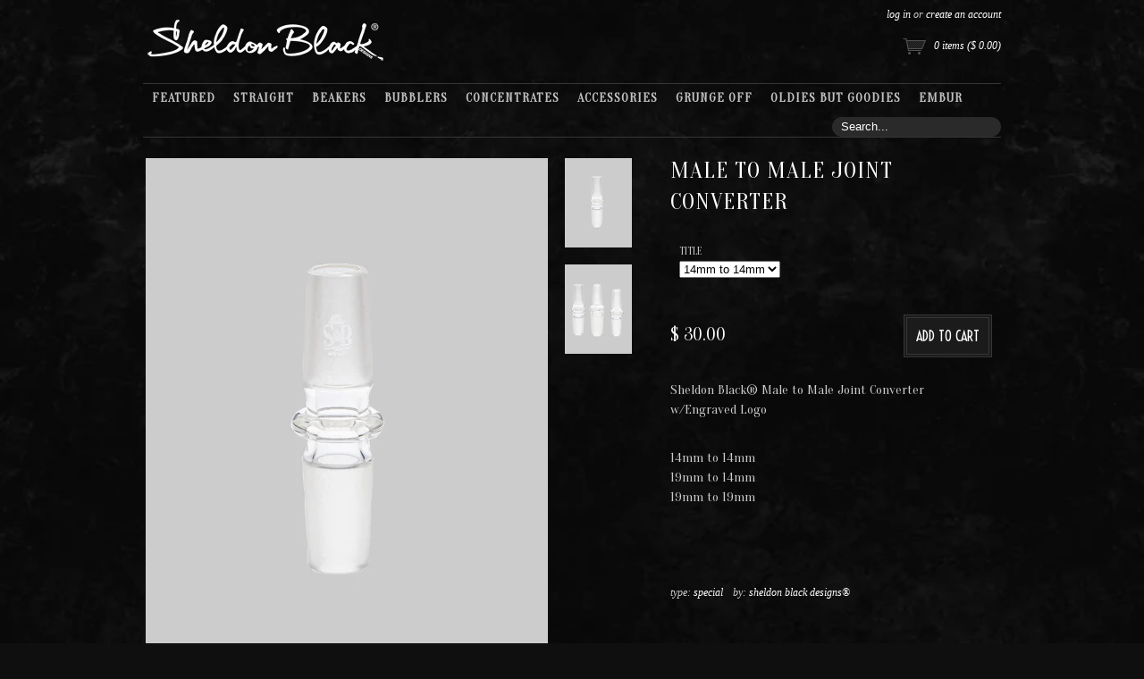

--- FILE ---
content_type: text/html; charset=utf-8
request_url: https://sheldonblack.com/products/male-to-male-joint-converter-1
body_size: 13109
content:
<!DOCTYPE html>
<!--[if lt IE 7 ]> <html lang="en" class="no-js ie6"> <![endif]-->
<!--[if IE 7 ]>    <html lang="en" class="no-js ie7"> <![endif]-->
<!--[if IE 8 ]>    <html lang="en" class="no-js ie8"> <![endif]-->
<!--[if IE 9 ]>    <html lang="en" class="no-js ie9"> <![endif]-->
<!--[if (gt IE 9)|!(IE)]><!--> <html lang="en" class="no-js"> <!--<![endif]-->
<head>
  <meta charset="utf-8">
  <meta http-equiv="X-UA-Compatible" content="IE=edge,chrome=1">
  <link rel="canonical" href="https://sheldonblack.com/products/male-to-male-joint-converter-1" /> 
  <title>
    MALE TO MALE JOINT CONVERTER &ndash; SheldonBlack
  </title>

  <script>window.performance && window.performance.mark && window.performance.mark('shopify.content_for_header.start');</script><meta name="google-site-verification" content="QzwbptXYXQOAhor5qBMJLXrML7u4Co54yc-FoOjXHyo">
<meta id="shopify-digital-wallet" name="shopify-digital-wallet" content="/4069297/digital_wallets/dialog">
<link rel="alternate" type="application/json+oembed" href="https://sheldonblack.com/products/male-to-male-joint-converter-1.oembed">
<script async="async" src="/checkouts/internal/preloads.js?locale=en-US"></script>
<script id="shopify-features" type="application/json">{"accessToken":"d06786d0acbe1f3ea1de938a65600f10","betas":["rich-media-storefront-analytics"],"domain":"sheldonblack.com","predictiveSearch":true,"shopId":4069297,"locale":"en"}</script>
<script>var Shopify = Shopify || {};
Shopify.shop = "sheldonblack.myshopify.com";
Shopify.locale = "en";
Shopify.currency = {"active":"USD","rate":"1.0"};
Shopify.country = "US";
Shopify.theme = {"name":"Couture","id":7711565,"schema_name":null,"schema_version":null,"theme_store_id":149,"role":"main"};
Shopify.theme.handle = "null";
Shopify.theme.style = {"id":null,"handle":null};
Shopify.cdnHost = "sheldonblack.com/cdn";
Shopify.routes = Shopify.routes || {};
Shopify.routes.root = "/";</script>
<script type="module">!function(o){(o.Shopify=o.Shopify||{}).modules=!0}(window);</script>
<script>!function(o){function n(){var o=[];function n(){o.push(Array.prototype.slice.apply(arguments))}return n.q=o,n}var t=o.Shopify=o.Shopify||{};t.loadFeatures=n(),t.autoloadFeatures=n()}(window);</script>
<script id="shop-js-analytics" type="application/json">{"pageType":"product"}</script>
<script defer="defer" async type="module" src="//sheldonblack.com/cdn/shopifycloud/shop-js/modules/v2/client.init-shop-cart-sync_BApSsMSl.en.esm.js"></script>
<script defer="defer" async type="module" src="//sheldonblack.com/cdn/shopifycloud/shop-js/modules/v2/chunk.common_CBoos6YZ.esm.js"></script>
<script type="module">
  await import("//sheldonblack.com/cdn/shopifycloud/shop-js/modules/v2/client.init-shop-cart-sync_BApSsMSl.en.esm.js");
await import("//sheldonblack.com/cdn/shopifycloud/shop-js/modules/v2/chunk.common_CBoos6YZ.esm.js");

  window.Shopify.SignInWithShop?.initShopCartSync?.({"fedCMEnabled":true,"windoidEnabled":true});

</script>
<script>(function() {
  var isLoaded = false;
  function asyncLoad() {
    if (isLoaded) return;
    isLoaded = true;
    var urls = ["https:\/\/www.improvedcontactform.com\/icf.js?shop=sheldonblack.myshopify.com","https:\/\/cdn-scripts.signifyd.com\/shopify\/script-tag.js?shop=sheldonblack.myshopify.com"];
    for (var i = 0; i < urls.length; i++) {
      var s = document.createElement('script');
      s.type = 'text/javascript';
      s.async = true;
      s.src = urls[i];
      var x = document.getElementsByTagName('script')[0];
      x.parentNode.insertBefore(s, x);
    }
  };
  if(window.attachEvent) {
    window.attachEvent('onload', asyncLoad);
  } else {
    window.addEventListener('load', asyncLoad, false);
  }
})();</script>
<script id="__st">var __st={"a":4069297,"offset":-28800,"reqid":"1f49da3b-c107-4d2c-b45f-05547a4865f4-1768924807","pageurl":"sheldonblack.com\/products\/male-to-male-joint-converter-1","u":"50a8ae6a2c7d","p":"product","rtyp":"product","rid":286632821};</script>
<script>window.ShopifyPaypalV4VisibilityTracking = true;</script>
<script id="captcha-bootstrap">!function(){'use strict';const t='contact',e='account',n='new_comment',o=[[t,t],['blogs',n],['comments',n],[t,'customer']],c=[[e,'customer_login'],[e,'guest_login'],[e,'recover_customer_password'],[e,'create_customer']],r=t=>t.map((([t,e])=>`form[action*='/${t}']:not([data-nocaptcha='true']) input[name='form_type'][value='${e}']`)).join(','),a=t=>()=>t?[...document.querySelectorAll(t)].map((t=>t.form)):[];function s(){const t=[...o],e=r(t);return a(e)}const i='password',u='form_key',d=['recaptcha-v3-token','g-recaptcha-response','h-captcha-response',i],f=()=>{try{return window.sessionStorage}catch{return}},m='__shopify_v',_=t=>t.elements[u];function p(t,e,n=!1){try{const o=window.sessionStorage,c=JSON.parse(o.getItem(e)),{data:r}=function(t){const{data:e,action:n}=t;return t[m]||n?{data:e,action:n}:{data:t,action:n}}(c);for(const[e,n]of Object.entries(r))t.elements[e]&&(t.elements[e].value=n);n&&o.removeItem(e)}catch(o){console.error('form repopulation failed',{error:o})}}const l='form_type',E='cptcha';function T(t){t.dataset[E]=!0}const w=window,h=w.document,L='Shopify',v='ce_forms',y='captcha';let A=!1;((t,e)=>{const n=(g='f06e6c50-85a8-45c8-87d0-21a2b65856fe',I='https://cdn.shopify.com/shopifycloud/storefront-forms-hcaptcha/ce_storefront_forms_captcha_hcaptcha.v1.5.2.iife.js',D={infoText:'Protected by hCaptcha',privacyText:'Privacy',termsText:'Terms'},(t,e,n)=>{const o=w[L][v],c=o.bindForm;if(c)return c(t,g,e,D).then(n);var r;o.q.push([[t,g,e,D],n]),r=I,A||(h.body.append(Object.assign(h.createElement('script'),{id:'captcha-provider',async:!0,src:r})),A=!0)});var g,I,D;w[L]=w[L]||{},w[L][v]=w[L][v]||{},w[L][v].q=[],w[L][y]=w[L][y]||{},w[L][y].protect=function(t,e){n(t,void 0,e),T(t)},Object.freeze(w[L][y]),function(t,e,n,w,h,L){const[v,y,A,g]=function(t,e,n){const i=e?o:[],u=t?c:[],d=[...i,...u],f=r(d),m=r(i),_=r(d.filter((([t,e])=>n.includes(e))));return[a(f),a(m),a(_),s()]}(w,h,L),I=t=>{const e=t.target;return e instanceof HTMLFormElement?e:e&&e.form},D=t=>v().includes(t);t.addEventListener('submit',(t=>{const e=I(t);if(!e)return;const n=D(e)&&!e.dataset.hcaptchaBound&&!e.dataset.recaptchaBound,o=_(e),c=g().includes(e)&&(!o||!o.value);(n||c)&&t.preventDefault(),c&&!n&&(function(t){try{if(!f())return;!function(t){const e=f();if(!e)return;const n=_(t);if(!n)return;const o=n.value;o&&e.removeItem(o)}(t);const e=Array.from(Array(32),(()=>Math.random().toString(36)[2])).join('');!function(t,e){_(t)||t.append(Object.assign(document.createElement('input'),{type:'hidden',name:u})),t.elements[u].value=e}(t,e),function(t,e){const n=f();if(!n)return;const o=[...t.querySelectorAll(`input[type='${i}']`)].map((({name:t})=>t)),c=[...d,...o],r={};for(const[a,s]of new FormData(t).entries())c.includes(a)||(r[a]=s);n.setItem(e,JSON.stringify({[m]:1,action:t.action,data:r}))}(t,e)}catch(e){console.error('failed to persist form',e)}}(e),e.submit())}));const S=(t,e)=>{t&&!t.dataset[E]&&(n(t,e.some((e=>e===t))),T(t))};for(const o of['focusin','change'])t.addEventListener(o,(t=>{const e=I(t);D(e)&&S(e,y())}));const B=e.get('form_key'),M=e.get(l),P=B&&M;t.addEventListener('DOMContentLoaded',(()=>{const t=y();if(P)for(const e of t)e.elements[l].value===M&&p(e,B);[...new Set([...A(),...v().filter((t=>'true'===t.dataset.shopifyCaptcha))])].forEach((e=>S(e,t)))}))}(h,new URLSearchParams(w.location.search),n,t,e,['guest_login'])})(!0,!0)}();</script>
<script integrity="sha256-4kQ18oKyAcykRKYeNunJcIwy7WH5gtpwJnB7kiuLZ1E=" data-source-attribution="shopify.loadfeatures" defer="defer" src="//sheldonblack.com/cdn/shopifycloud/storefront/assets/storefront/load_feature-a0a9edcb.js" crossorigin="anonymous"></script>
<script data-source-attribution="shopify.dynamic_checkout.dynamic.init">var Shopify=Shopify||{};Shopify.PaymentButton=Shopify.PaymentButton||{isStorefrontPortableWallets:!0,init:function(){window.Shopify.PaymentButton.init=function(){};var t=document.createElement("script");t.src="https://sheldonblack.com/cdn/shopifycloud/portable-wallets/latest/portable-wallets.en.js",t.type="module",document.head.appendChild(t)}};
</script>
<script data-source-attribution="shopify.dynamic_checkout.buyer_consent">
  function portableWalletsHideBuyerConsent(e){var t=document.getElementById("shopify-buyer-consent"),n=document.getElementById("shopify-subscription-policy-button");t&&n&&(t.classList.add("hidden"),t.setAttribute("aria-hidden","true"),n.removeEventListener("click",e))}function portableWalletsShowBuyerConsent(e){var t=document.getElementById("shopify-buyer-consent"),n=document.getElementById("shopify-subscription-policy-button");t&&n&&(t.classList.remove("hidden"),t.removeAttribute("aria-hidden"),n.addEventListener("click",e))}window.Shopify?.PaymentButton&&(window.Shopify.PaymentButton.hideBuyerConsent=portableWalletsHideBuyerConsent,window.Shopify.PaymentButton.showBuyerConsent=portableWalletsShowBuyerConsent);
</script>
<script data-source-attribution="shopify.dynamic_checkout.cart.bootstrap">document.addEventListener("DOMContentLoaded",(function(){function t(){return document.querySelector("shopify-accelerated-checkout-cart, shopify-accelerated-checkout")}if(t())Shopify.PaymentButton.init();else{new MutationObserver((function(e,n){t()&&(Shopify.PaymentButton.init(),n.disconnect())})).observe(document.body,{childList:!0,subtree:!0})}}));
</script>
<link id="shopify-accelerated-checkout-styles" rel="stylesheet" media="screen" href="https://sheldonblack.com/cdn/shopifycloud/portable-wallets/latest/accelerated-checkout-backwards-compat.css" crossorigin="anonymous">
<style id="shopify-accelerated-checkout-cart">
        #shopify-buyer-consent {
  margin-top: 1em;
  display: inline-block;
  width: 100%;
}

#shopify-buyer-consent.hidden {
  display: none;
}

#shopify-subscription-policy-button {
  background: none;
  border: none;
  padding: 0;
  text-decoration: underline;
  font-size: inherit;
  cursor: pointer;
}

#shopify-subscription-policy-button::before {
  box-shadow: none;
}

      </style>

<script>window.performance && window.performance.mark && window.performance.mark('shopify.content_for_header.end');</script>

  
  <meta name="description" content="Male to Male Joint Converter" />
  

  <link href="//sheldonblack.com/cdn/shop/t/3/assets/reset.css?v=100190534975164376611397022821" rel="stylesheet" type="text/css" media="all" />
  <link href="//sheldonblack.com/cdn/shop/t/3/assets/shop.css?v=93726704571929355681700158367" rel="stylesheet" type="text/css" media="all" />

  <!--[if IE]>
  <link href="//sheldonblack.com/cdn/shop/t/3/assets/ie.css?v=147793004301302750371397022819" rel="stylesheet" type="text/css" media="all" />
  <![endif]-->
  <!--[if lt IE 7 ]>
  <link href="//sheldonblack.com/cdn/shop/t/3/assets/ie6.css?v=136490345242059794251397022819" rel="stylesheet" type="text/css" media="all" />
  <![endif]-->

  <script src="//sheldonblack.com/cdn/shop/t/3/assets/modernizr.js?v=147981083846799747481397022820" type="text/javascript"></script>
  
  <script src="//ajax.googleapis.com/ajax/libs/jquery/1.4/jquery.min.js" type="text/javascript"></script>

  <script src="//sheldonblack.com/cdn/shopifycloud/storefront/assets/themes_support/option_selection-b017cd28.js" type="text/javascript"></script>
  <script src="//sheldonblack.com/cdn/shopifycloud/storefront/assets/themes_support/api.jquery-7ab1a3a4.js" type="text/javascript"></script>
  <script src="//sheldonblack.com/cdn/shop/t/3/assets/ajaxify-shop.js?v=97617386748249699651408728204" type="text/javascript"></script>

  <script src="//sheldonblack.com/cdn/shop/t/3/assets/jquery-ui-1.8.6.js?v=108138107927768720921397022820" type="text/javascript"></script>
  <script src="//sheldonblack.com/cdn/shop/t/3/assets/jquery.cookie.js?v=180546688930259148121397022820" type="text/javascript"></script>
  <script src="//sheldonblack.com/cdn/shop/t/3/assets/jquery.slider.js?v=46713635010868059601397022820" type="text/javascript"></script>
  <script src="//sheldonblack.com/cdn/shop/t/3/assets/cloud-zoom.js?v=24946038000343302361397022819" type="text/javascript"></script>
  <script src="//sheldonblack.com/cdn/shop/t/3/assets/shop.js?v=172822016164488597781408728205" type="text/javascript"></script>
  
  

  

  
  <link rel="stylesheet" type="text/css" href="//fonts.googleapis.com/css?family=Voltaire">
  <link href='//fonts.googleapis.com/css?family=Oranienbaum|Josefin+Sans|Voltaire' rel='stylesheet' type='text/css'> 
  

  <script>
  Shopify.money_format = "$ {{amount}}";
  Shopify.currency = "USD";
  </script>
  
  


  <meta property="og:type" content="product" />
  <meta property="og:title" content="MALE TO MALE JOINT CONVERTER" />
  
  <meta property="og:image" content="http://sheldonblack.com/cdn/shop/products/m2m02_grande.jpg?v=1679419671" />
  <meta property="og:image:secure_url" content="https://sheldonblack.com/cdn/shop/products/m2m02_grande.jpg?v=1679419671" />
  
  <meta property="og:image" content="http://sheldonblack.com/cdn/shop/products/m2m01_grande.jpg?v=1679419671" />
  <meta property="og:image:secure_url" content="https://sheldonblack.com/cdn/shop/products/m2m01_grande.jpg?v=1679419671" />
  
  <meta property="og:price:amount" content="30.00" />
  <meta property="og:price:currency" content="USD" />



<meta property="og:description" content="Male to Male Joint Converter" />

<meta property="og:url" content="https://sheldonblack.com/products/male-to-male-joint-converter-1" />
<meta property="og:site_name" content="SheldonBlack" />
  
 

  <meta name="twitter:card" content="product" />
  <meta name="twitter:title" content="MALE TO MALE JOINT CONVERTER" />
  <meta name="twitter:description" content="Sheldon Black® Male to Male Joint Converterw/Engraved Logo   14mm to 14mm19mm to 14mm19mm to 19mm" />
  <meta name="twitter:image" content="http://sheldonblack.com/cdn/shop/products/m2m02_large.jpg?v=1679419671" />
  <meta name="twitter:label1" content="PRICE" />
  <meta name="twitter:data1" content="$ 30.00 USD" />
  <meta name="twitter:label2" content="VENDOR" />
  <meta name="twitter:data2" content="SHELDON BLACK DESIGNS®" />


<link href="https://monorail-edge.shopifysvc.com" rel="dns-prefetch">
<script>(function(){if ("sendBeacon" in navigator && "performance" in window) {try {var session_token_from_headers = performance.getEntriesByType('navigation')[0].serverTiming.find(x => x.name == '_s').description;} catch {var session_token_from_headers = undefined;}var session_cookie_matches = document.cookie.match(/_shopify_s=([^;]*)/);var session_token_from_cookie = session_cookie_matches && session_cookie_matches.length === 2 ? session_cookie_matches[1] : "";var session_token = session_token_from_headers || session_token_from_cookie || "";function handle_abandonment_event(e) {var entries = performance.getEntries().filter(function(entry) {return /monorail-edge.shopifysvc.com/.test(entry.name);});if (!window.abandonment_tracked && entries.length === 0) {window.abandonment_tracked = true;var currentMs = Date.now();var navigation_start = performance.timing.navigationStart;var payload = {shop_id: 4069297,url: window.location.href,navigation_start,duration: currentMs - navigation_start,session_token,page_type: "product"};window.navigator.sendBeacon("https://monorail-edge.shopifysvc.com/v1/produce", JSON.stringify({schema_id: "online_store_buyer_site_abandonment/1.1",payload: payload,metadata: {event_created_at_ms: currentMs,event_sent_at_ms: currentMs}}));}}window.addEventListener('pagehide', handle_abandonment_event);}}());</script>
<script id="web-pixels-manager-setup">(function e(e,d,r,n,o){if(void 0===o&&(o={}),!Boolean(null===(a=null===(i=window.Shopify)||void 0===i?void 0:i.analytics)||void 0===a?void 0:a.replayQueue)){var i,a;window.Shopify=window.Shopify||{};var t=window.Shopify;t.analytics=t.analytics||{};var s=t.analytics;s.replayQueue=[],s.publish=function(e,d,r){return s.replayQueue.push([e,d,r]),!0};try{self.performance.mark("wpm:start")}catch(e){}var l=function(){var e={modern:/Edge?\/(1{2}[4-9]|1[2-9]\d|[2-9]\d{2}|\d{4,})\.\d+(\.\d+|)|Firefox\/(1{2}[4-9]|1[2-9]\d|[2-9]\d{2}|\d{4,})\.\d+(\.\d+|)|Chrom(ium|e)\/(9{2}|\d{3,})\.\d+(\.\d+|)|(Maci|X1{2}).+ Version\/(15\.\d+|(1[6-9]|[2-9]\d|\d{3,})\.\d+)([,.]\d+|)( \(\w+\)|)( Mobile\/\w+|) Safari\/|Chrome.+OPR\/(9{2}|\d{3,})\.\d+\.\d+|(CPU[ +]OS|iPhone[ +]OS|CPU[ +]iPhone|CPU IPhone OS|CPU iPad OS)[ +]+(15[._]\d+|(1[6-9]|[2-9]\d|\d{3,})[._]\d+)([._]\d+|)|Android:?[ /-](13[3-9]|1[4-9]\d|[2-9]\d{2}|\d{4,})(\.\d+|)(\.\d+|)|Android.+Firefox\/(13[5-9]|1[4-9]\d|[2-9]\d{2}|\d{4,})\.\d+(\.\d+|)|Android.+Chrom(ium|e)\/(13[3-9]|1[4-9]\d|[2-9]\d{2}|\d{4,})\.\d+(\.\d+|)|SamsungBrowser\/([2-9]\d|\d{3,})\.\d+/,legacy:/Edge?\/(1[6-9]|[2-9]\d|\d{3,})\.\d+(\.\d+|)|Firefox\/(5[4-9]|[6-9]\d|\d{3,})\.\d+(\.\d+|)|Chrom(ium|e)\/(5[1-9]|[6-9]\d|\d{3,})\.\d+(\.\d+|)([\d.]+$|.*Safari\/(?![\d.]+ Edge\/[\d.]+$))|(Maci|X1{2}).+ Version\/(10\.\d+|(1[1-9]|[2-9]\d|\d{3,})\.\d+)([,.]\d+|)( \(\w+\)|)( Mobile\/\w+|) Safari\/|Chrome.+OPR\/(3[89]|[4-9]\d|\d{3,})\.\d+\.\d+|(CPU[ +]OS|iPhone[ +]OS|CPU[ +]iPhone|CPU IPhone OS|CPU iPad OS)[ +]+(10[._]\d+|(1[1-9]|[2-9]\d|\d{3,})[._]\d+)([._]\d+|)|Android:?[ /-](13[3-9]|1[4-9]\d|[2-9]\d{2}|\d{4,})(\.\d+|)(\.\d+|)|Mobile Safari.+OPR\/([89]\d|\d{3,})\.\d+\.\d+|Android.+Firefox\/(13[5-9]|1[4-9]\d|[2-9]\d{2}|\d{4,})\.\d+(\.\d+|)|Android.+Chrom(ium|e)\/(13[3-9]|1[4-9]\d|[2-9]\d{2}|\d{4,})\.\d+(\.\d+|)|Android.+(UC? ?Browser|UCWEB|U3)[ /]?(15\.([5-9]|\d{2,})|(1[6-9]|[2-9]\d|\d{3,})\.\d+)\.\d+|SamsungBrowser\/(5\.\d+|([6-9]|\d{2,})\.\d+)|Android.+MQ{2}Browser\/(14(\.(9|\d{2,})|)|(1[5-9]|[2-9]\d|\d{3,})(\.\d+|))(\.\d+|)|K[Aa][Ii]OS\/(3\.\d+|([4-9]|\d{2,})\.\d+)(\.\d+|)/},d=e.modern,r=e.legacy,n=navigator.userAgent;return n.match(d)?"modern":n.match(r)?"legacy":"unknown"}(),u="modern"===l?"modern":"legacy",c=(null!=n?n:{modern:"",legacy:""})[u],f=function(e){return[e.baseUrl,"/wpm","/b",e.hashVersion,"modern"===e.buildTarget?"m":"l",".js"].join("")}({baseUrl:d,hashVersion:r,buildTarget:u}),m=function(e){var d=e.version,r=e.bundleTarget,n=e.surface,o=e.pageUrl,i=e.monorailEndpoint;return{emit:function(e){var a=e.status,t=e.errorMsg,s=(new Date).getTime(),l=JSON.stringify({metadata:{event_sent_at_ms:s},events:[{schema_id:"web_pixels_manager_load/3.1",payload:{version:d,bundle_target:r,page_url:o,status:a,surface:n,error_msg:t},metadata:{event_created_at_ms:s}}]});if(!i)return console&&console.warn&&console.warn("[Web Pixels Manager] No Monorail endpoint provided, skipping logging."),!1;try{return self.navigator.sendBeacon.bind(self.navigator)(i,l)}catch(e){}var u=new XMLHttpRequest;try{return u.open("POST",i,!0),u.setRequestHeader("Content-Type","text/plain"),u.send(l),!0}catch(e){return console&&console.warn&&console.warn("[Web Pixels Manager] Got an unhandled error while logging to Monorail."),!1}}}}({version:r,bundleTarget:l,surface:e.surface,pageUrl:self.location.href,monorailEndpoint:e.monorailEndpoint});try{o.browserTarget=l,function(e){var d=e.src,r=e.async,n=void 0===r||r,o=e.onload,i=e.onerror,a=e.sri,t=e.scriptDataAttributes,s=void 0===t?{}:t,l=document.createElement("script"),u=document.querySelector("head"),c=document.querySelector("body");if(l.async=n,l.src=d,a&&(l.integrity=a,l.crossOrigin="anonymous"),s)for(var f in s)if(Object.prototype.hasOwnProperty.call(s,f))try{l.dataset[f]=s[f]}catch(e){}if(o&&l.addEventListener("load",o),i&&l.addEventListener("error",i),u)u.appendChild(l);else{if(!c)throw new Error("Did not find a head or body element to append the script");c.appendChild(l)}}({src:f,async:!0,onload:function(){if(!function(){var e,d;return Boolean(null===(d=null===(e=window.Shopify)||void 0===e?void 0:e.analytics)||void 0===d?void 0:d.initialized)}()){var d=window.webPixelsManager.init(e)||void 0;if(d){var r=window.Shopify.analytics;r.replayQueue.forEach((function(e){var r=e[0],n=e[1],o=e[2];d.publishCustomEvent(r,n,o)})),r.replayQueue=[],r.publish=d.publishCustomEvent,r.visitor=d.visitor,r.initialized=!0}}},onerror:function(){return m.emit({status:"failed",errorMsg:"".concat(f," has failed to load")})},sri:function(e){var d=/^sha384-[A-Za-z0-9+/=]+$/;return"string"==typeof e&&d.test(e)}(c)?c:"",scriptDataAttributes:o}),m.emit({status:"loading"})}catch(e){m.emit({status:"failed",errorMsg:(null==e?void 0:e.message)||"Unknown error"})}}})({shopId: 4069297,storefrontBaseUrl: "https://sheldonblack.com",extensionsBaseUrl: "https://extensions.shopifycdn.com/cdn/shopifycloud/web-pixels-manager",monorailEndpoint: "https://monorail-edge.shopifysvc.com/unstable/produce_batch",surface: "storefront-renderer",enabledBetaFlags: ["2dca8a86"],webPixelsConfigList: [{"id":"614170808","configuration":"{\"config\":\"{\\\"pixel_id\\\":\\\"G-WNFYX98LJD\\\",\\\"target_country\\\":\\\"US\\\",\\\"gtag_events\\\":[{\\\"type\\\":\\\"search\\\",\\\"action_label\\\":\\\"G-WNFYX98LJD\\\"},{\\\"type\\\":\\\"begin_checkout\\\",\\\"action_label\\\":\\\"G-WNFYX98LJD\\\"},{\\\"type\\\":\\\"view_item\\\",\\\"action_label\\\":[\\\"G-WNFYX98LJD\\\",\\\"MC-5F71L161VM\\\"]},{\\\"type\\\":\\\"purchase\\\",\\\"action_label\\\":[\\\"G-WNFYX98LJD\\\",\\\"MC-5F71L161VM\\\"]},{\\\"type\\\":\\\"page_view\\\",\\\"action_label\\\":[\\\"G-WNFYX98LJD\\\",\\\"MC-5F71L161VM\\\"]},{\\\"type\\\":\\\"add_payment_info\\\",\\\"action_label\\\":\\\"G-WNFYX98LJD\\\"},{\\\"type\\\":\\\"add_to_cart\\\",\\\"action_label\\\":\\\"G-WNFYX98LJD\\\"}],\\\"enable_monitoring_mode\\\":false}\"}","eventPayloadVersion":"v1","runtimeContext":"OPEN","scriptVersion":"b2a88bafab3e21179ed38636efcd8a93","type":"APP","apiClientId":1780363,"privacyPurposes":[],"dataSharingAdjustments":{"protectedCustomerApprovalScopes":["read_customer_address","read_customer_email","read_customer_name","read_customer_personal_data","read_customer_phone"]}},{"id":"shopify-app-pixel","configuration":"{}","eventPayloadVersion":"v1","runtimeContext":"STRICT","scriptVersion":"0450","apiClientId":"shopify-pixel","type":"APP","privacyPurposes":["ANALYTICS","MARKETING"]},{"id":"shopify-custom-pixel","eventPayloadVersion":"v1","runtimeContext":"LAX","scriptVersion":"0450","apiClientId":"shopify-pixel","type":"CUSTOM","privacyPurposes":["ANALYTICS","MARKETING"]}],isMerchantRequest: false,initData: {"shop":{"name":"SheldonBlack","paymentSettings":{"currencyCode":"USD"},"myshopifyDomain":"sheldonblack.myshopify.com","countryCode":"US","storefrontUrl":"https:\/\/sheldonblack.com"},"customer":null,"cart":null,"checkout":null,"productVariants":[{"price":{"amount":30.0,"currencyCode":"USD"},"product":{"title":"MALE TO MALE JOINT CONVERTER","vendor":"SHELDON BLACK DESIGNS®","id":"286632821","untranslatedTitle":"MALE TO MALE JOINT CONVERTER","url":"\/products\/male-to-male-joint-converter-1","type":"Special"},"id":"676159253","image":{"src":"\/\/sheldonblack.com\/cdn\/shop\/products\/m2m02.jpg?v=1679419671"},"sku":"Converter-14\/14-M","title":"14mm to 14mm","untranslatedTitle":"14mm to 14mm"},{"price":{"amount":30.0,"currencyCode":"USD"},"product":{"title":"MALE TO MALE JOINT CONVERTER","vendor":"SHELDON BLACK DESIGNS®","id":"286632821","untranslatedTitle":"MALE TO MALE JOINT CONVERTER","url":"\/products\/male-to-male-joint-converter-1","type":"Special"},"id":"676159257","image":{"src":"\/\/sheldonblack.com\/cdn\/shop\/products\/m2m02.jpg?v=1679419671"},"sku":"Converter-19\/14-M","title":"19mm to 14mm","untranslatedTitle":"19mm to 14mm"},{"price":{"amount":30.0,"currencyCode":"USD"},"product":{"title":"MALE TO MALE JOINT CONVERTER","vendor":"SHELDON BLACK DESIGNS®","id":"286632821","untranslatedTitle":"MALE TO MALE JOINT CONVERTER","url":"\/products\/male-to-male-joint-converter-1","type":"Special"},"id":"676159261","image":{"src":"\/\/sheldonblack.com\/cdn\/shop\/products\/m2m02.jpg?v=1679419671"},"sku":"Converter-19\/19-M","title":"19mm to 19mm","untranslatedTitle":"19mm to 19mm"}],"purchasingCompany":null},},"https://sheldonblack.com/cdn","fcfee988w5aeb613cpc8e4bc33m6693e112",{"modern":"","legacy":""},{"shopId":"4069297","storefrontBaseUrl":"https:\/\/sheldonblack.com","extensionBaseUrl":"https:\/\/extensions.shopifycdn.com\/cdn\/shopifycloud\/web-pixels-manager","surface":"storefront-renderer","enabledBetaFlags":"[\"2dca8a86\"]","isMerchantRequest":"false","hashVersion":"fcfee988w5aeb613cpc8e4bc33m6693e112","publish":"custom","events":"[[\"page_viewed\",{}],[\"product_viewed\",{\"productVariant\":{\"price\":{\"amount\":30.0,\"currencyCode\":\"USD\"},\"product\":{\"title\":\"MALE TO MALE JOINT CONVERTER\",\"vendor\":\"SHELDON BLACK DESIGNS®\",\"id\":\"286632821\",\"untranslatedTitle\":\"MALE TO MALE JOINT CONVERTER\",\"url\":\"\/products\/male-to-male-joint-converter-1\",\"type\":\"Special\"},\"id\":\"676159253\",\"image\":{\"src\":\"\/\/sheldonblack.com\/cdn\/shop\/products\/m2m02.jpg?v=1679419671\"},\"sku\":\"Converter-14\/14-M\",\"title\":\"14mm to 14mm\",\"untranslatedTitle\":\"14mm to 14mm\"}}]]"});</script><script>
  window.ShopifyAnalytics = window.ShopifyAnalytics || {};
  window.ShopifyAnalytics.meta = window.ShopifyAnalytics.meta || {};
  window.ShopifyAnalytics.meta.currency = 'USD';
  var meta = {"product":{"id":286632821,"gid":"gid:\/\/shopify\/Product\/286632821","vendor":"SHELDON BLACK DESIGNS®","type":"Special","handle":"male-to-male-joint-converter-1","variants":[{"id":676159253,"price":3000,"name":"MALE TO MALE JOINT CONVERTER - 14mm to 14mm","public_title":"14mm to 14mm","sku":"Converter-14\/14-M"},{"id":676159257,"price":3000,"name":"MALE TO MALE JOINT CONVERTER - 19mm to 14mm","public_title":"19mm to 14mm","sku":"Converter-19\/14-M"},{"id":676159261,"price":3000,"name":"MALE TO MALE JOINT CONVERTER - 19mm to 19mm","public_title":"19mm to 19mm","sku":"Converter-19\/19-M"}],"remote":false},"page":{"pageType":"product","resourceType":"product","resourceId":286632821,"requestId":"1f49da3b-c107-4d2c-b45f-05547a4865f4-1768924807"}};
  for (var attr in meta) {
    window.ShopifyAnalytics.meta[attr] = meta[attr];
  }
</script>
<script class="analytics">
  (function () {
    var customDocumentWrite = function(content) {
      var jquery = null;

      if (window.jQuery) {
        jquery = window.jQuery;
      } else if (window.Checkout && window.Checkout.$) {
        jquery = window.Checkout.$;
      }

      if (jquery) {
        jquery('body').append(content);
      }
    };

    var hasLoggedConversion = function(token) {
      if (token) {
        return document.cookie.indexOf('loggedConversion=' + token) !== -1;
      }
      return false;
    }

    var setCookieIfConversion = function(token) {
      if (token) {
        var twoMonthsFromNow = new Date(Date.now());
        twoMonthsFromNow.setMonth(twoMonthsFromNow.getMonth() + 2);

        document.cookie = 'loggedConversion=' + token + '; expires=' + twoMonthsFromNow;
      }
    }

    var trekkie = window.ShopifyAnalytics.lib = window.trekkie = window.trekkie || [];
    if (trekkie.integrations) {
      return;
    }
    trekkie.methods = [
      'identify',
      'page',
      'ready',
      'track',
      'trackForm',
      'trackLink'
    ];
    trekkie.factory = function(method) {
      return function() {
        var args = Array.prototype.slice.call(arguments);
        args.unshift(method);
        trekkie.push(args);
        return trekkie;
      };
    };
    for (var i = 0; i < trekkie.methods.length; i++) {
      var key = trekkie.methods[i];
      trekkie[key] = trekkie.factory(key);
    }
    trekkie.load = function(config) {
      trekkie.config = config || {};
      trekkie.config.initialDocumentCookie = document.cookie;
      var first = document.getElementsByTagName('script')[0];
      var script = document.createElement('script');
      script.type = 'text/javascript';
      script.onerror = function(e) {
        var scriptFallback = document.createElement('script');
        scriptFallback.type = 'text/javascript';
        scriptFallback.onerror = function(error) {
                var Monorail = {
      produce: function produce(monorailDomain, schemaId, payload) {
        var currentMs = new Date().getTime();
        var event = {
          schema_id: schemaId,
          payload: payload,
          metadata: {
            event_created_at_ms: currentMs,
            event_sent_at_ms: currentMs
          }
        };
        return Monorail.sendRequest("https://" + monorailDomain + "/v1/produce", JSON.stringify(event));
      },
      sendRequest: function sendRequest(endpointUrl, payload) {
        // Try the sendBeacon API
        if (window && window.navigator && typeof window.navigator.sendBeacon === 'function' && typeof window.Blob === 'function' && !Monorail.isIos12()) {
          var blobData = new window.Blob([payload], {
            type: 'text/plain'
          });

          if (window.navigator.sendBeacon(endpointUrl, blobData)) {
            return true;
          } // sendBeacon was not successful

        } // XHR beacon

        var xhr = new XMLHttpRequest();

        try {
          xhr.open('POST', endpointUrl);
          xhr.setRequestHeader('Content-Type', 'text/plain');
          xhr.send(payload);
        } catch (e) {
          console.log(e);
        }

        return false;
      },
      isIos12: function isIos12() {
        return window.navigator.userAgent.lastIndexOf('iPhone; CPU iPhone OS 12_') !== -1 || window.navigator.userAgent.lastIndexOf('iPad; CPU OS 12_') !== -1;
      }
    };
    Monorail.produce('monorail-edge.shopifysvc.com',
      'trekkie_storefront_load_errors/1.1',
      {shop_id: 4069297,
      theme_id: 7711565,
      app_name: "storefront",
      context_url: window.location.href,
      source_url: "//sheldonblack.com/cdn/s/trekkie.storefront.cd680fe47e6c39ca5d5df5f0a32d569bc48c0f27.min.js"});

        };
        scriptFallback.async = true;
        scriptFallback.src = '//sheldonblack.com/cdn/s/trekkie.storefront.cd680fe47e6c39ca5d5df5f0a32d569bc48c0f27.min.js';
        first.parentNode.insertBefore(scriptFallback, first);
      };
      script.async = true;
      script.src = '//sheldonblack.com/cdn/s/trekkie.storefront.cd680fe47e6c39ca5d5df5f0a32d569bc48c0f27.min.js';
      first.parentNode.insertBefore(script, first);
    };
    trekkie.load(
      {"Trekkie":{"appName":"storefront","development":false,"defaultAttributes":{"shopId":4069297,"isMerchantRequest":null,"themeId":7711565,"themeCityHash":"11200045999297901872","contentLanguage":"en","currency":"USD","eventMetadataId":"4f3e79a5-838a-4482-a5a3-a497f07fdf41"},"isServerSideCookieWritingEnabled":true,"monorailRegion":"shop_domain","enabledBetaFlags":["65f19447"]},"Session Attribution":{},"S2S":{"facebookCapiEnabled":false,"source":"trekkie-storefront-renderer","apiClientId":580111}}
    );

    var loaded = false;
    trekkie.ready(function() {
      if (loaded) return;
      loaded = true;

      window.ShopifyAnalytics.lib = window.trekkie;

      var originalDocumentWrite = document.write;
      document.write = customDocumentWrite;
      try { window.ShopifyAnalytics.merchantGoogleAnalytics.call(this); } catch(error) {};
      document.write = originalDocumentWrite;

      window.ShopifyAnalytics.lib.page(null,{"pageType":"product","resourceType":"product","resourceId":286632821,"requestId":"1f49da3b-c107-4d2c-b45f-05547a4865f4-1768924807","shopifyEmitted":true});

      var match = window.location.pathname.match(/checkouts\/(.+)\/(thank_you|post_purchase)/)
      var token = match? match[1]: undefined;
      if (!hasLoggedConversion(token)) {
        setCookieIfConversion(token);
        window.ShopifyAnalytics.lib.track("Viewed Product",{"currency":"USD","variantId":676159253,"productId":286632821,"productGid":"gid:\/\/shopify\/Product\/286632821","name":"MALE TO MALE JOINT CONVERTER - 14mm to 14mm","price":"30.00","sku":"Converter-14\/14-M","brand":"SHELDON BLACK DESIGNS®","variant":"14mm to 14mm","category":"Special","nonInteraction":true,"remote":false},undefined,undefined,{"shopifyEmitted":true});
      window.ShopifyAnalytics.lib.track("monorail:\/\/trekkie_storefront_viewed_product\/1.1",{"currency":"USD","variantId":676159253,"productId":286632821,"productGid":"gid:\/\/shopify\/Product\/286632821","name":"MALE TO MALE JOINT CONVERTER - 14mm to 14mm","price":"30.00","sku":"Converter-14\/14-M","brand":"SHELDON BLACK DESIGNS®","variant":"14mm to 14mm","category":"Special","nonInteraction":true,"remote":false,"referer":"https:\/\/sheldonblack.com\/products\/male-to-male-joint-converter-1"});
      }
    });


        var eventsListenerScript = document.createElement('script');
        eventsListenerScript.async = true;
        eventsListenerScript.src = "//sheldonblack.com/cdn/shopifycloud/storefront/assets/shop_events_listener-3da45d37.js";
        document.getElementsByTagName('head')[0].appendChild(eventsListenerScript);

})();</script>
  <script>
  if (!window.ga || (window.ga && typeof window.ga !== 'function')) {
    window.ga = function ga() {
      (window.ga.q = window.ga.q || []).push(arguments);
      if (window.Shopify && window.Shopify.analytics && typeof window.Shopify.analytics.publish === 'function') {
        window.Shopify.analytics.publish("ga_stub_called", {}, {sendTo: "google_osp_migration"});
      }
      console.error("Shopify's Google Analytics stub called with:", Array.from(arguments), "\nSee https://help.shopify.com/manual/promoting-marketing/pixels/pixel-migration#google for more information.");
    };
    if (window.Shopify && window.Shopify.analytics && typeof window.Shopify.analytics.publish === 'function') {
      window.Shopify.analytics.publish("ga_stub_initialized", {}, {sendTo: "google_osp_migration"});
    }
  }
</script>
<script
  defer
  src="https://sheldonblack.com/cdn/shopifycloud/perf-kit/shopify-perf-kit-3.0.4.min.js"
  data-application="storefront-renderer"
  data-shop-id="4069297"
  data-render-region="gcp-us-central1"
  data-page-type="product"
  data-theme-instance-id="7711565"
  data-theme-name=""
  data-theme-version=""
  data-monorail-region="shop_domain"
  data-resource-timing-sampling-rate="10"
  data-shs="true"
  data-shs-beacon="true"
  data-shs-export-with-fetch="true"
  data-shs-logs-sample-rate="1"
  data-shs-beacon-endpoint="https://sheldonblack.com/api/collect"
></script>
</head>

<body>
  <div class="wrapper">

    <header class="clearfix">
      <div class="logo">
        
   
        
        
        
        <a href="/pages/featured" class="shop_logo"><img src="//sheldonblack.com/cdn/shop/t/3/assets/logo.png?v=101475065785379161081487802250" alt="SheldonBlack" class="png_bg" /></a>
        
        
        
        
        
          
        
      </div> <!-- /.logo -->
      <div class="cart-summary">
        <span class="cart"><a href="/cart"><span class="cart-total-items"><span class="count">0</span> Items (<span class="total_price">$ 0.00</span>)</span></a></span>
        <div id="cart-updated"><a href="/cart">Added to cart</a></div>
      </div> <!-- /.cart-summary -->
      <p class="contact-info">
        
        <span class="customer">
          
          <a href="/account/login" id="customer_login_link">Log in</a> or <a href="/account/register" id="customer_register_link">Create an account</a>
          
        </span>
        
        
        
      </p>
      <!-- AddThis Follow BEGIN -->
<span class="social-icons addthis_toolbox addthis_default_style addthis_default_style">
<a class="addthis_button_facebook_follow" addthis:userid="SheldonBlack1988"></a>







<a class="addthis_button_instagram_follow" addthis:userid="sheldonblack"></a>


</span>
<script type="text/javascript" src="//s7.addthis.com/js/300/addthis_widget.js"></script>
<!-- AddThis Follow END -->
    </header>

    <nav class="main">
      <ul class="clearfix">
        


        
        <li><a href="/pages/featured"><span>Featured</span></a></li>
        
        
        
        <li><a href="/collections/straight-tubes"><span>Straight</span></a></li>
        
        
        
        <li><a href="/collections/beakers"><span>Beakers</span></a></li>
        
        
        
        <li><a href="/collections/bubblers"><span>Bubblers</span></a></li>
        
        
        
        <li><a href="/collections/concentrates"><span>Concentrates</span></a></li>
        
        
        
        <li><a href="/collections/parts-accessories"><span>Accessories</span></a></li>
        
        
        
        <li><a href="/collections/grunge-off"><span>Grunge Off</span></a></li>
        
        
        
        <li><a href="/collections/specials"><span>OLDIES BUT GOODIES</span></a></li>
        
        
        
        <li><a href="/collections/embur"><span>EMBUR</span></a></li>
        
        
        <li class="fr cy">
          <form id="search_form" class="searchform" name="search" action="/search">
            
            <input type="text" class="replace" name="q" value="Search..." />
            
          </form>
        </li>
      </ul>
    </nav>

    <section id="body" class="clearfix">
      
      
      
      
      
      <div id="product" class="male-to-male-joint-converter-1 clearfix" itemscope itemtype="http://schema.org/Product">
  <meta itemprop="url" content="https://sheldonblack.com/products/male-to-male-joint-converter-1" />
  <meta itemprop="image" content="//sheldonblack.com/cdn/shop/products/m2m02_grande.jpg?v=1679419671" />
 
      
  <div class="product_body clearfix">
    <div class="images">
      <div class="featured">
        <div class="image">
          <a href="//sheldonblack.com/cdn/shop/products/m2m02_1024x1024.jpg?v=1679419671" class="cloud-zoom" rel="position: 'inside', showTitle: 'false'" id="placeholder"><img src="//sheldonblack.com/cdn/shop/products/m2m02_grande.jpg?v=1679419671" alt="MALE TO MALE JOINT CONVERTER" /></a>
        </div>
      </div> <!-- /.featured -->
      
      <div class="thumbs clearfix">
        
        <div class="image">
          <a href="//sheldonblack.com/cdn/shop/products/m2m02_1024x1024.jpg?v=1679419671" class="cloud-zoom-gallery" rel="useZoom: 'placeholder', smallImage: '//sheldonblack.com/cdn/shop/products/m2m02_grande.jpg?v=1679419671', tint: '#ffffff'">
            <img src="//sheldonblack.com/cdn/shop/products/m2m02_small.jpg?v=1679419671" alt="MALE TO MALE JOINT CONVERTER" />
          </a>
        </div>
        
        <div class="image">
          <a href="//sheldonblack.com/cdn/shop/products/m2m01_1024x1024.jpg?v=1679419671" class="cloud-zoom-gallery" rel="useZoom: 'placeholder', smallImage: '//sheldonblack.com/cdn/shop/products/m2m01_grande.jpg?v=1679419671', tint: '#ffffff'">
            <img src="//sheldonblack.com/cdn/shop/products/m2m01_small.jpg?v=1679419671" alt="MALE TO MALE JOINT CONVERTER" />
          </a>
        </div>
        
      </div><!-- /.thumbs -->
      
    </div> <!-- /.images -->

    <div class="content">
      
      
      <h2 class="title" itemprop="name">MALE TO MALE JOINT CONVERTER</h2>
      
      
      
      
      <form id="add-item-form" action="/cart/add" method="post" class="variants clearfix">
                <div  itemprop="offers" itemscope itemtype="http://schema.org/Offer">

        
        <div class="select clearfix">
          <label>Title</label>
          <select id="product-select" name='id'>
            
            <option value="676159253">14mm to 14mm - $ 30.00</option>
            
            <option value="676159257">19mm to 14mm - $ 30.00</option>
            
            <option value="676159261">19mm to 19mm - $ 30.00</option>
            
          </select>
        </div>
        
        
        
        <p class="price" id="price-preview"><span itemprop="price">$ 30.00</span></p>
        
        
        
        
        
          <meta itemprop="priceCurrency" content="USD" />
   
	       <link itemprop="availability" href="http://schema.org/InStock" />
   
          
                
        <div class="purchase clearfix">
          <span><input type="submit" name="add" id="add-to-cart" value="Add to Cart" class="cart cufon" /></span>
        </div>
        
      </div>
      </form>
      
      
      <div class="description" itemprop="description">
        <p class="p1"><span>Sheldon Black® Male to Male Joint Converter<br>w/Engraved Logo</span><span>  </span></p>
<p class="p1"> </p>
<p class="p1"><span>14mm to 14mm</span><br><span>19mm to 14mm</span><br><span>19mm to 19mm</span><br></p>
<br><br><br>
      </div>
      <div class="details"><span class="type">type: <a href="/collections/types?q=Special" title="Special">Special</a></span> <span class="vendor">by: <a href="/collections/vendors?q=SHELDON%20BLACK%20DESIGNS%C2%AE" title="SHELDON BLACK DESIGNS®">SHELDON BLACK DESIGNS®</a></span></div>
      <div class="social">
        <!-- AddThis Button BEGIN -->
<div class="addthis_toolbox addthis_default_style" style="clear:left; margin-top:20px;">
  <a class="addthis_button_facebook_like" fb:like:layout="button_count"></a>
  <a class="addthis_button_tweet"></a>
  <a class="addthis_button_pinterest_pinit"></a>
</div>
<script type="text/javascript" src="//s7.addthis.com/js/300/addthis_widget.js"></script>
<!-- AddThis Button END -->
      </div>
      
      
    </div>


  </div> <!-- /.product_body -->
  
  

  <div id="recently-viewed" style="display:none;">
    
    <div class="more-info">
      <span class="upper">Recently</span>
      <span class="lower">Viewed Items</span>
    </div>
    
    <div id="content-table" class="products clearfix">

    </div>
  </div> <!-- /#recently-viewed -->

</div> <!-- /#product -->


<script type="text/javascript">

// <![CDATA[  
var selectCallback = function(variant, selector) {
  if (variant && variant.available == true) {
    // selected a valid variant
    jQuery('#add-to-cart').removeClass('disabled').removeAttr('disabled').val('Add to Cart'); // remove unavailable class from add-to-cart button, and re-enable button
    if(variant.price < variant.compare_at_price){
      jQuery('#price-preview').html(Shopify.formatMoney(variant.price, "$ {{amount}}") + " <span>was " + Shopify.formatMoney(variant.compare_at_price, "$ {{amount}}") + "</span>");
    } else {
      jQuery('#price-preview').html(Shopify.formatMoney(variant.price, "$ {{amount}}"));
    }

  } else {
    var message = variant ? "Sold Out" : "Unavailable";    
    jQuery('#add-to-cart').addClass('disabled').attr('disabled', 'disabled').val(message);      // set add-to-cart button to unavailable class and disable button
    jQuery('#product .variants .price').text(message); // update price-field message
  }
};

function remove(s, t) {
  /*
  **  Remove all occurrences of a token in a string
  **    s  string to be processed
  **    t  token to be removed
  **  returns new string
  */
  i = s.indexOf(t);
  r = "";
  if (i == -1) return s;
  r += s.substring(0,i) + remove(s.substring(i + t.length), t);
  return r;
}

// initialize multi selector for product
jQuery(function() {
  if(jQuery.cookie("viewed-products") != null){ // if cookie exists...
    var products = jQuery.cookie("viewed-products");
    var productHandles = products.split(" ");
    var matches = 0;
    var limit = 4;
    for(var i = (productHandles.length - 1); i >= 0; i--) {
      if(productHandles[i] != "male-to-male-joint-converter-1" && productHandles[i] != "" && (matches < limit)){
        Shopify.getProduct(productHandles[i]);
        matches++;
      }
    }

    if(products.indexOf("male-to-male-joint-converter-1") == -1){ // add current product to list if it isn't already there
    products += " male-to-male-joint-converter-1";
    jQuery.cookie("viewed-products", products, {path: "/"});
    } else { // if it is already there, push it to the end of the string
      var newstring = remove(products, 'male-to-male-joint-converter-1');
      newstring += " male-to-male-joint-converter-1";
      jQuery.cookie("viewed-products", newstring.replace(/ /g,' '), {path: "/"});
    }
    } else { // create cookie if it doesn't already exist
    jQuery.cookie("viewed-products", "male-to-male-joint-converter-1", {path: "/"});
  }
  
  
  new Shopify.OptionSelectors("product-select", { product: {"id":286632821,"title":"MALE TO MALE JOINT CONVERTER","handle":"male-to-male-joint-converter-1","description":"\u003cp class=\"p1\"\u003e\u003cspan\u003eSheldon Black® Male to Male Joint Converter\u003cbr\u003ew\/Engraved Logo\u003c\/span\u003e\u003cspan\u003e  \u003c\/span\u003e\u003c\/p\u003e\n\u003cp class=\"p1\"\u003e \u003c\/p\u003e\n\u003cp class=\"p1\"\u003e\u003cspan\u003e14mm to 14mm\u003c\/span\u003e\u003cbr\u003e\u003cspan\u003e19mm to 14mm\u003c\/span\u003e\u003cbr\u003e\u003cspan\u003e19mm to 19mm\u003c\/span\u003e\u003cbr\u003e\u003c\/p\u003e\n\u003cbr\u003e\u003cbr\u003e\u003cbr\u003e","published_at":"2014-04-10T01:12:00-07:00","created_at":"2014-04-10T01:12:37-07:00","vendor":"SHELDON BLACK DESIGNS®","type":"Special","tags":["Special"],"price":3000,"price_min":3000,"price_max":3000,"available":true,"price_varies":false,"compare_at_price":3000,"compare_at_price_min":3000,"compare_at_price_max":3000,"compare_at_price_varies":false,"variants":[{"id":676159253,"title":"14mm to 14mm","option1":"14mm to 14mm","option2":null,"option3":null,"sku":"Converter-14\/14-M","requires_shipping":true,"taxable":true,"featured_image":null,"available":true,"name":"MALE TO MALE JOINT CONVERTER - 14mm to 14mm","public_title":"14mm to 14mm","options":["14mm to 14mm"],"price":3000,"weight":68,"compare_at_price":3000,"inventory_quantity":30,"inventory_management":"shopify","inventory_policy":"deny","barcode":"","requires_selling_plan":false,"selling_plan_allocations":[]},{"id":676159257,"title":"19mm to 14mm","option1":"19mm to 14mm","option2":null,"option3":null,"sku":"Converter-19\/14-M","requires_shipping":true,"taxable":true,"featured_image":null,"available":true,"name":"MALE TO MALE JOINT CONVERTER - 19mm to 14mm","public_title":"19mm to 14mm","options":["19mm to 14mm"],"price":3000,"weight":68,"compare_at_price":3000,"inventory_quantity":30,"inventory_management":"shopify","inventory_policy":"deny","barcode":"","requires_selling_plan":false,"selling_plan_allocations":[]},{"id":676159261,"title":"19mm to 19mm","option1":"19mm to 19mm","option2":null,"option3":null,"sku":"Converter-19\/19-M","requires_shipping":true,"taxable":true,"featured_image":null,"available":true,"name":"MALE TO MALE JOINT CONVERTER - 19mm to 19mm","public_title":"19mm to 19mm","options":["19mm to 19mm"],"price":3000,"weight":68,"compare_at_price":3000,"inventory_quantity":30,"inventory_management":"shopify","inventory_policy":"deny","barcode":"","requires_selling_plan":false,"selling_plan_allocations":[]}],"images":["\/\/sheldonblack.com\/cdn\/shop\/products\/m2m02.jpg?v=1679419671","\/\/sheldonblack.com\/cdn\/shop\/products\/m2m01.jpg?v=1679419671"],"featured_image":"\/\/sheldonblack.com\/cdn\/shop\/products\/m2m02.jpg?v=1679419671","options":["Title"],"media":[{"alt":null,"id":32206289600696,"position":1,"preview_image":{"aspect_ratio":0.75,"height":1200,"width":900,"src":"\/\/sheldonblack.com\/cdn\/shop\/products\/m2m02.jpg?v=1679419671"},"aspect_ratio":0.75,"height":1200,"media_type":"image","src":"\/\/sheldonblack.com\/cdn\/shop\/products\/m2m02.jpg?v=1679419671","width":900},{"alt":null,"id":32196455825592,"position":2,"preview_image":{"aspect_ratio":0.75,"height":1200,"width":900,"src":"\/\/sheldonblack.com\/cdn\/shop\/products\/m2m01.jpg?v=1679419671"},"aspect_ratio":0.75,"height":1200,"media_type":"image","src":"\/\/sheldonblack.com\/cdn\/shop\/products\/m2m01.jpg?v=1679419671","width":900}],"requires_selling_plan":false,"selling_plan_groups":[],"content":"\u003cp class=\"p1\"\u003e\u003cspan\u003eSheldon Black® Male to Male Joint Converter\u003cbr\u003ew\/Engraved Logo\u003c\/span\u003e\u003cspan\u003e  \u003c\/span\u003e\u003c\/p\u003e\n\u003cp class=\"p1\"\u003e \u003c\/p\u003e\n\u003cp class=\"p1\"\u003e\u003cspan\u003e14mm to 14mm\u003c\/span\u003e\u003cbr\u003e\u003cspan\u003e19mm to 14mm\u003c\/span\u003e\u003cbr\u003e\u003cspan\u003e19mm to 19mm\u003c\/span\u003e\u003cbr\u003e\u003c\/p\u003e\n\u003cbr\u003e\u003cbr\u003e\u003cbr\u003e"}, onVariantSelected: selectCallback });
  
    
    
      
        
        
          jQuery('#product-select-option-' + 0).val("14mm to 14mm").trigger('change');
        
      
    
      
    
      
    
    
  
});
// ]]>
</script>
      

    
      
 
      
      
      
     
  
      
       
      <a href="http://sheldonblack.myshopify.com/collections">
<img src="https://cdn.shopify.com/s/files/1/0406/9297/t/3/assets/short_banner.jpg?1302" border="0" style="margin-top:20px;max-width:100%;" />
</a>
      
      
    </section> <!-- /#body -->

    
    
    <footer class="clearfix has_methods_of_payment">
    
      
      
      
    
     <!-- start retail menus -->

      
      
      <nav class="">
        <div class="more-info clearfix">
          <span class="upper">Shop</span>
        </div>
        <ul>
          
          <li><a href="/collections/straight-tubes">Straight Tubes</a></li>
          
          <li><a href="/collections/beakers">Beaker Tubes</a></li>
          
          <li><a href="/collections/bubblers">Bubblers</a></li>
          
          <li><a href="/collections/parts-accessories">Parts & Accessories</a></li>
          
          <li><a href="/collections/embur">EMBUR</a></li>
          
        </ul>
      </nav>
      
      
      <nav>
        <div class="more-info clearfix">
          <span class="upper">Collections</span>
        </div>
        <ul>
          
          <li><a href="/collections/grasso">Grasso</a></li>
          
          <li><a href="/collections/grunge-off">Grunge Off</a></li>
          
          <li><a href="/collections/concentrates">Concentrates</a></li>
          
        </ul>
      </nav>
      
      
      <nav>
        <div class="more-info clearfix">
          <span class="upper">Pages</span>
        </div>
        <ul>
          
          <li><a href="/pages/about-us">About Us</a></li>
          
          <li><a href="http://sheldonblack.myshopify.com/community/contact">Contact Us</a></li>
          
          <li><a href="http://instagram.com/sheldonblack">Instagram</a></li>
          
          <li><a href="/pages/wholesale">Wholesale</a></li>
          
          <li><a href="/pages/frontpage">Disclaimer</a></li>
          
          <li><a href="https://sheldonblack.com/pages/returns">Returns</a></li>
          
          <li><a href="/pages/shipping">shipping </a></li>
          
        </ul>
      </nav>
      
      
      <!-- end retail menus -->
      
      
      
      
      
      <div id="footer-payment-methods">
               <img src="//sheldonblack.com/cdn/shop/t/3/assets/cc-amex.png?v=53021000216049273041408727897" alt="" /> 
        
               <img src="//sheldonblack.com/cdn/shop/t/3/assets/cc-visa.png?v=50209786556454891941408727916" alt="" /> 
         <img src="//sheldonblack.com/cdn/shop/t/3/assets/cc-mastercard.png?v=81031376082384851861408727904" alt="" /> 
        
        
        
        
        
      </div>
            
      
    </footer>
    
    <div class="additional-info">
      Copyright &copy; 2026 SheldonBlack 
       
    </div>
    
  </div> <!-- /.wrapper -->
  
  <script>
$('body').on('click', '[name="checkout"], [name="goto_pp"], [name="goto_gc"]', function() {
  if ($('#agree').is(':checked')) {
    $(this).submit();
  }
  else {
    alert("You must agree with the terms and conditions of sales to check out.");
    return false;
  }
});
</script>
  
</body>
</html>

--- FILE ---
content_type: text/css
request_url: https://sheldonblack.com/cdn/shop/t/3/assets/shop.css?v=93726704571929355681700158367
body_size: 3131
content:
textarea,input[type=text],input[type=phone],input[type=password],input[type=email]{line-height:22px;color:#666}input[type=text],input[type=phone],input[type=password],input[type=email]{height:22px}body{color:#cccaca;font-size:15px;font-family:Oranienbaum,serif;font-weight:400;letter-spacing:.5 em}body{background:#0f0f0f url(//sheldonblack.com/cdn/shop/t/3/assets/custom_bg.png?v=164220228470909943651408678187) no-repeat fixed center;background-size:100% 100%}h1,h2,h3,h4,h5,h6{font-weight:400;font-family:Georgia,Utopia,Times New Roman,Times,serif;color:#fff;margin:0 0 13px;text-transform:uppercase}h1,h2,h3,h4,h5,h6{font-family:Voltaire,sans-serif;font-weight:400}h1 a,h2 a,h3 a,h4 a,h5 a,h6 a{color:#fff}a{color:#f2f2f2;text-decoration:none;outline:none}a:hover{text-decoration:none;color:#fff}a:active{outline:none}h1{font-size:48px}h2{font-size:26px;font-family:Oranienbaum,serif;font-weight:400;line-height:35px;letter-spacing:1px;text-transform:uppercase}h3{font-size:22px;line-height:25px;letter-spacing:.5 em}h4{font-size:20px;line-height:25px;letter-spacing:.5 em}h5{font-family:Oranienbaum,serif;font-weight:400;letter-spacing:.5 em;font-size:20px;text-transform:uppercase;line-height:18px;color:#999;letter-spacing:1px;margin-top:10px}h6{font-family:Georgia,serif;font-weight:400;font-size:11px;text-transform:none;color:#999;margin-top:10px;line-height:13px;letter-spacing:1px}h7{font-family:Voltaire,sans-serif;font-weight:400;font-style:normal;font-size:19px;text-transform:uppercase;line-height:15px;color:#999;margin-top:0}table th{text-align:left;font-size:14px;font-family:Oranienbaum,serif;font-weight:400;font-style:italic;text-transform:lowercase}table tr td{padding:5px 10px;vertical-align:middle}table tr td:first-child{padding-left:0}table tr td:last-child{padding-right:0}.r{text-align:right;width:60px;color:#fff}input,a{color:#fff;outline:none!important}input:hover,a:hover,input:active,a:active{outline:none!important}input[type=submit],button,a.btn,input.btn{border:4px double #363636;color:#fff;margin:10px;padding:10px;background-color:#1b1b1b;font-size:16px;text-transform:uppercase;font-family:Voltaire,sans-serif}input[type=submit]:hover,button:hover,a.btn:hover,input.btn:hover{color:#999;background-color:#1b1b1b}header{padding:20px 0;position:relative}header h1{margin:0}header h1 a:hover{color:#fff}header div.logo{float:left}header div.cart-summary{float:right;position:relative;text-align:right;font-size:12px;text-transform:uppercase;font-weight:400;color:#7c7c7c;z-index:20000!important}header .contact-info{text-align:right;font-size:12px;position:absolute;top:5px;right:0;font-style:italic;text-transform:lowercase;font-family:Georgia,serif}header .social-icons{position:absolute;top:10px;z-index:2000;margin-left:10px}header .contact-info span{margin-left:10px}header div.cart-summary span.cart a{display:block;float:right;height:26px;margin-top:20px;padding-left:36px;background:url(//sheldonblack.com/cdn/shop/t/3/assets/cart-icon.png?v=169120238587065500731408727867) repeat-y 0px 0px;background-size:29px 52px;font-size:12px;font-style:italic;text-transform:lowercase;font-family:Georgia,serif}header .logo a,header .logo a img{display:block;margin:0;padding:0;text-align:center;float:center}#cart-updated{position:absolute;top:100%;background:url(details-bg.png) no-repeat 50% 0;padding:10px 0 5px;z-index:15000!important;text-align:center;color:#949494;font-size:12px;text-transform:none;line-height:16px;display:none}#cart-updated a{color:#949494;font-family:Georgia,serif;font-style:italic;text-transform:lowercase}nav.main{margin-bottom:20px}nav li a{padding:5px 10px;font-size:14px;text-transform:uppercase;font-weight:700;color:#c4c2c2;letter-spacing:1px}nav li a:hover{color:#fff}nav li{margin:0}nav li a.current,nav li.active a{color:#fff;background:#383838}input[type=text],input[type=phone],input[type=password],input[type=email],input[type=telephone],input[type=message]{border:0px solid #d8d8d8;padding:0 10px;border-radius:18px;-moz-border-radius:18px;color:#fff;-webkit-border-radius:18px;background-color:#2a2a2a}.c input[type=text],.c input[type=phone],.c input[type=password],.c input[type=email],.c input[type=number]{text-align:center}.scroll{overflow:hidden;width:952px}.slider{display:none;position:relative;margin:3px 0 0;width:100%;background:#d9d9d9;border:none;height:24px;overflow:hidden;z-index:100}.slider span{z-index:150!important;display:block;height:24px;line-height:24px;color:#aaa;padding:0 10px;position:absolute;top:0}.slider span:hover{color:#333}.slider span.prev{left:0}.slider span.next{right:0}.ui-slider-handle{display:block;cursor:pointer;height:24px;top:0;width:100px;background:#666}.ui-slider-handle:hover{background:#000}#body{padding:0}#body .image a,#body .image a:hover{display:block;border-bottom:none}#body .main{float:left;width:626px}#body .sidebar{float:right;width:292px;margin-top:5px}#body .one{width:292px;margin-right:42px}#body .two{width:292px}#body ul{list-style:dot outside}.sidebar .summary td{padding:10px 0}tr.summary{border-bottom:none;height:65px}.sidebar .total{font-weight:700;color:#fff}.pagination span.current,.pagination a{font-size:15px;line-height:12px;font-family:Georgia,serif;display:block;float:left;padding:0 5px}.pagination span.current{text-decoration:none;font-weight:400;color:#000}.pagination a{color:#888;text-decoration:none;font-weight:400;border-bottom:none}.pagination a:hover{color:#666}input.disabled{opacity:.5}.loading{padding:200px 0;font-size:11px;font-style:italic;font-family:Georgia,serif;text-align:center}.more-info{padding:0 0 5px;margin:0 0 16px;font-size:13px;line-height:19px;font-family:Georgia,serif}.more-info .lower{display:block;color:#999;text-transform:lowercase;font-style:italic}.more-info .upper{color:#222;display:block;text-transform:uppercase;margin-bottom:-2px;font-family:Voltaire,sans-serif;font-size:18px}nav li{position:relative;z-index:12000!important}nav li.dropdown>a{padding-right:20px;margin-right:5px;background:url(nav-dropdown.png) no-repeat 93% 50%}nav li.dropdown>a.current{background:#383838 url(nav-dropdown.png) no-repeat 93% 50%;color:#fff}nav li ul{z-index:10000!important;position:absolute;text-align:center;min-width:100%;top:100%;display:none;opacity:0;background:url(details-bg.png) no-repeat 50% 0;padding-top:4px}nav li ul li,nav li ul li a{display:block;margin:0;padding:0;float:none}nav li ul li a{padding:3px 10px;font-style:italic;text-transform:lowercase;font-size:12px;line-height:18px;font-family:Georgia,serif;color:#fff}nav li ul li a.current{background:none!important;color:#fff!important}nav li ul li a:hover{color:#aaa}footer{padding:40px 0 50px}footer .more-info{margin-bottom:5px}footer .search{float:right}footer li{margin:0}footer li a{margin-right:25px}footer nav,footer .search{float:left;width:228px;margin-right:16px}footer .search,footer nav.last{margin-right:0}footer nav.horizontal{float:none;width:auto;text-align:center}footer.has_methods_of_payment nav.horizontal{float:left!important}footer nav.horizontal .more-info{display:none}footer nav.horizontal li{display:inline;padding:0 10px}footer nav.horizontal li a{display:inline}footer nav li{float:none;display:block;font-size:13px;line-height:22px;font-family:Georgia,serif;font-style:italic;font-weight:400;text-transform:lowercase!important}footer nav li a{float:none;display:block;padding:0;margin:0;font-weight:400;text-transform:lowercase!important;font-size:14px}footer nav li a.current{background:none!important}footer #footer-payment-methods{float:right}#featured-products{padding-top:50px}.product a,.product img{display:block}.slider-container{padding:3px;margin-bottom:16px;position:relative;z-index:100!important}#slider li,#slider img{display:block;margin:0;padding:0}.bx-pager{position:absolute;top:100%;left:10px;margin-top:-20px}.bx-pager a{float:left;margin-right:2px;display:block;text-indent:-9999px;width:14px;height:15px;background:url(pager.png) no-repeat 0px 0px}.bx-pager a:hover,.bx-pager a.pager-active{background:url(pager.png) no-repeat 0px -16px}#content-slide a{border-bottom:none!important}#content-slide .product{float:left;opacity:1;position:relative;margin-right:3px}#content-slide .product:last-child,#content-slide .product.last{margin-right:0}#content-slide .product .details{background:url(details-bg.png) no-repeat 50% 0;padding:0;position:absolute;width:70%;left:15%;top:70%;opacity:0}#content-slide .product .details .title{text-align:center;padding:13px 10px 10px;display:block;color:#fff;font-size:12px;line-height:18px;font-family:Georgia,serif;font-style:italic}#content-slide .product.small,#content-slide .product.small .image,#content-slide .product.small .image img{max-width:220px}#content-slide .product .details .extras{text-align:center;display:none;font-size:10px;font-family:Helvetica,Arial,sans-serif;font-style:italic;color:#aaa;background:#000;padding:0;background-image:-webkit-gradient(linear,left bottom,left top,color-stop(0,rgb(0,0,0)),color-stop(1,rgb(32,32,32)));background-image:-moz-linear-gradient(center bottom,rgb(0,0,0) 0%,rgb(32,32,32) 100%)}#content-slide .product.current .details .extras{display:block;border-top:1px solid #2c2c2c}#content-slide .product.current .details .extras span:hover{color:#fff}#content-slide .product.current .details .extras .description{float:left;display:block;padding-left:10px}#content-slide .product.current .details .extras .view{float:right;display:block;padding-right:10px}#content-slide .product.current .details{opacity:1}#content-slide .image a{display:block}#content-table a,#content-scroll a{border-bottom:none}#content-table .product{float:left;margin:0 16px 16px 0;width:220px;padding:3px;text-align:left;font-size:14px;font-weight:700;position:relative;overflow:hidden}#content-table .product.last{margin-right:0}#content-table .product .image{width:220px;text-align:center}#content-table .product .image,#content-table .product .image img{max-width:220px;margin:0 auto}#content-table .product .details{background:url(details-bg.png) no-repeat 50% 0;opacity:0;padding:0;position:absolute;width:70%;top:70%;left:15%;font-family:Georgia,serif;font-style:italic}#content-table .product .details a{padding:13px 8px}#content-table .product .details span{line-height:18px;padding:0 10px}#content-table .product .title{color:#fff;text-align:center;display:block;padding:10px 0 5px;font-weight:400;font-size:15px;line-height:18px}#content-table .product .title a{color:#fff;font-weight:400;display:block}#product .images{float:left}#product .content{float:right;width:355px}#product .select .selector-wrapper:last-child{margin-right:0}#product .selector-wrapper{margin-right:10px;float:left}#product .images .image{padding:3px}#product .images img{display:block}#product .images .featured,#product .images .thumbs{float:left}#product .images .featured img{max-width:472px}#product.one_image .content{width:455px}#product .images .thumbs .image{margin:0 0 13px 13px;min-height:80px;min-width:40px;text-align:center}#product .images .thumbs .image a{display:block}#product .images .thumbs .image img{max-width:80px;margin:0 auto}#product .product_body{margin-bottom:35px}#product .details{padding:13px 0;font-size:12px;font-family:Georgia,serif;font-style:italic;text-transform:lowercase}#product .variants span.price{display:block;font-size:15px;padding:13px 0}#product .variants label{display:block;font-size:12px;text-transform:uppercase}#product .variants select{display:block}#product .variants .select{padding:10px;margin:16px 0 0}#product .price{float:left;margin:16px 0;padding:22px 0;color:#fff;font-size:20px}#product .price span{color:#fff;font-size:20px}#product .purchase{float:right;margin:16px 0}#product .type,#product .vendor{margin-right:8px}#collection .details,#collection .description,#collection .controls{padding-bottom:20px}#collection .tags li{display:block;float:left;font-family:Georgia,serif;font-size:12px;font-style:italic;padding:5px 15px 5px 0;text-transform:lowercase}#collection .tags li.active a{color:#000}#cart td{padding:10px}#cart .product_image a{display:block}#cart .product_image img{display:block;padding:3px}#cart .summary td{padding-top:30px}.purchase-terms ul{list-style-type:dot inside!important;padding-bottom:20px}.purchase-terms ol{padding-left:20px;padding-top:20px}.purchase-terms li{font-size:18px;line-height:1.2;padding-top:10px}#cart-left{float:left;width:60%;padding-right:2%}#read-agree-21{background-color:#562b2578;padding:20px 40px;margin-bottom:20px;margin-top:20px}#retail-shipping{position:relative;background-color:#00549e36;float:left;padding:20px 40px}#wholesale-shipping{position:relative;background-color:#d6d6d61c;float:left;padding:20px 40px}#cart-container{float:right;width:38%}#cart{background-color:#d6d6d61c;padding:20px}#update-cart{font-size:10px;margin:0;padding:5px;float:right}#cart-grunge{padding:30px 30px 10px;background-image:url(/cdn/shop/t/3/assets/banner-background-sheldonblack1.png?3257190114584275814);background-size:cover;height:auto;margin-bottom:10px;overflow:auto;position:relative}#account-header{padding:30px 30px 40px;text-align:center;background-image:url(/cdn/shop/t/3/assets/sb-topbanner-account-bg.jpg?11627532913300925641);background-size:cover;height:auto;margin-bottom:30px;overflow:auto;position:relative}#cart-grunge-photo{width:28%;float:left;position:relative;padding-right:2%}#cart-grunge-photo img{width:100%}#cart-grunge-feature{width:65%;float:right;position:relative}#button{border:4px double #363636;color:#fff;margin-top:0;padding:10px;background-color:#1b1b1b;font-size:16px;text-transform:uppercase;font-family:Voltaire,sans-serif;width:auto;float:center}#button a:hover{color:#999}#blog .article{padding:24px 0}#blog .articles .article:last-child{border-bottom:none}#blog .article .content p,#article .content p{margin-bottom:20px}#article .date,#article .back{font-size:11px;color:silver}#article .comments .comment{padding:0 0 10px;margin-bottom:5px}#article .comments .comment .author{float:left;height:25px;line-height:25px;font-size:13px;color:#000}#article .comments .comment .gravatar{float:right;display:none}#article .comment_form input[type=text],#article .comment_form textarea{display:block;margin-bottom:10px;width:100%;border:1px solid #D9D9D9;padding:3px}#search .highlight{background:#666;color:#fff;padding:2px 4px}#search .results .item{padding:16px 0}#search .results .item:last-child{border-bottom:none}#search .results .item h3{margin:0}#search .results .item .thumbnail{float:left;padding:3px;width:50px;text-align:center;margin-right:16px}#search .results .item .thumbnail a,#search .results .item .thumbnail img{display:block;margin:0 auto;padding:0}#search .results .item .content{float:left;width:552px}#not_found{padding:100px 0 160px;text-align:center}#not_found h2 span{color:#aaa}.cloud-zoom-lens{background-color:#fff}.cloud-zoom-title{position:absolute!important;background-color:#000;color:#fff;padding:3px;width:100%;text-align:center;font-weight:700;font-size:10px;top:0}.cloud-zoom-big{overflow:hidden}.cloud-zoom-loading{color:#fff;background:#222;padding:3px;border:1px solid #000}.pagination span.current{color:#cccaca}#product .variants .select{background:transparent}input[type=submit],button,a.btn{color:#fff}.slider{background:#262626}.ui-slider-handle:hover{background:#ccc}.more-info .lower{color:#fff;padding-top:5px}.more-info .upper{color:#fff}#footer .upper{color:#fff;font-size:25px}#search_form input[type=text]{border:none}#cart-updated{background:url(white-details-bg.png) no-repeat 50% 0;color:#000}#cart-updated a{color:#000}nav li ul{background:url(white-details-bg.png) no-repeat 50% 0}nav li ul li a{color:#000}nav li ul li a.current{background:none!important;color:#000!important}nav li ul li a:hover{color:#888}#collection .tags li.active a{color:#fff}table tr,nav.main,.more-info,#product .collection-nav,#blog .article,#search .results .item{border-bottom:1px solid #262626}nav.main{border-bottom:1px solid #363636;border-top:1px solid #363636}#product .images .image,.slider-container,#content-table .product,#product .variants .select,#cart .product_image img,#search .results .item .thumbnail{border:0px solid #262626}.additional-info{margin-bottom:40px;text-align:center;font-size:13px;color:#666}.action_bottom{margin-top:20px}#customer,#recover-password{float:left;width:700px}#customer label,#recover-password label{display:block}#customer input[type=email],#recover-password input[type=email],#customer input[type=password],#recover-password input[type=password],#customer input[type=text],#recover-password input[type=text]{display:block;padding:3px;width:300px}#guest,#customer_sidebar,#order_address,#address_tables{margin:20px 0;float:left;width:260px}#customer_orders,#order_details,#add_address{margin:20px 0;float:right;width:400px}#order_payment,#order_shipping{margin-bottom:20px}#address_tables td,#address_tables label,#address_tables input[type=text],#address_tables input[type=email]{display:block;margin:0}.edit_address{margin-bottom:20px}#address_tables tr,#address_tables tr td{padding:0;border:none}.errors{color:#c00}#content-table .product .caption .title{color:#cccaca;text-align:center;display:block;padding:10px 0 5px}#content-table .product .caption .price{font-size:inherit}#content-table .product .caption .price del{color:#a9a9a9;font-style:italic;text-decoration:none}#slider{margin-bottom:0}.spr-form input[type=text],.spr-form input[type=email]{max-width:250px;display:block}.spr-form textarea{border:1px solid #d8d8d8;border-radius:18px;-moz-border-radius:18px;-webkit-border-radius:18px;padding:10px}.spr-badge{text-align:center}#wholesale-contact{background-color:#562b2578;padding:20px}#wholesale-contact h4{font-size:20px;padding:0;margin-bottom:0}#wholesale-contact h5{font-size:13px;color:#fff;margin-bottom:0;padding:0}#wholesale-contact a{text-transform:none}#wholesale-contact a:hover{color:#999}#contactFormWrapper p{margin-bottom:15px}#contactFormMessage p{margin-bottom:0}#wholesale-product-loop button{border:4px double #363636;margin-top:10px;padding:5px;background-color:transparent;font-size:12px;text-transform:uppercase;font-family:Voltaire,sans-serif;width:auto}#wholesale-product-loop button a{color:#999}#wholesale-product-loop button a:hover{color:#fff}
/*# sourceMappingURL=/cdn/shop/t/3/assets/shop.css.map?v=93726704571929355681700158367 */
